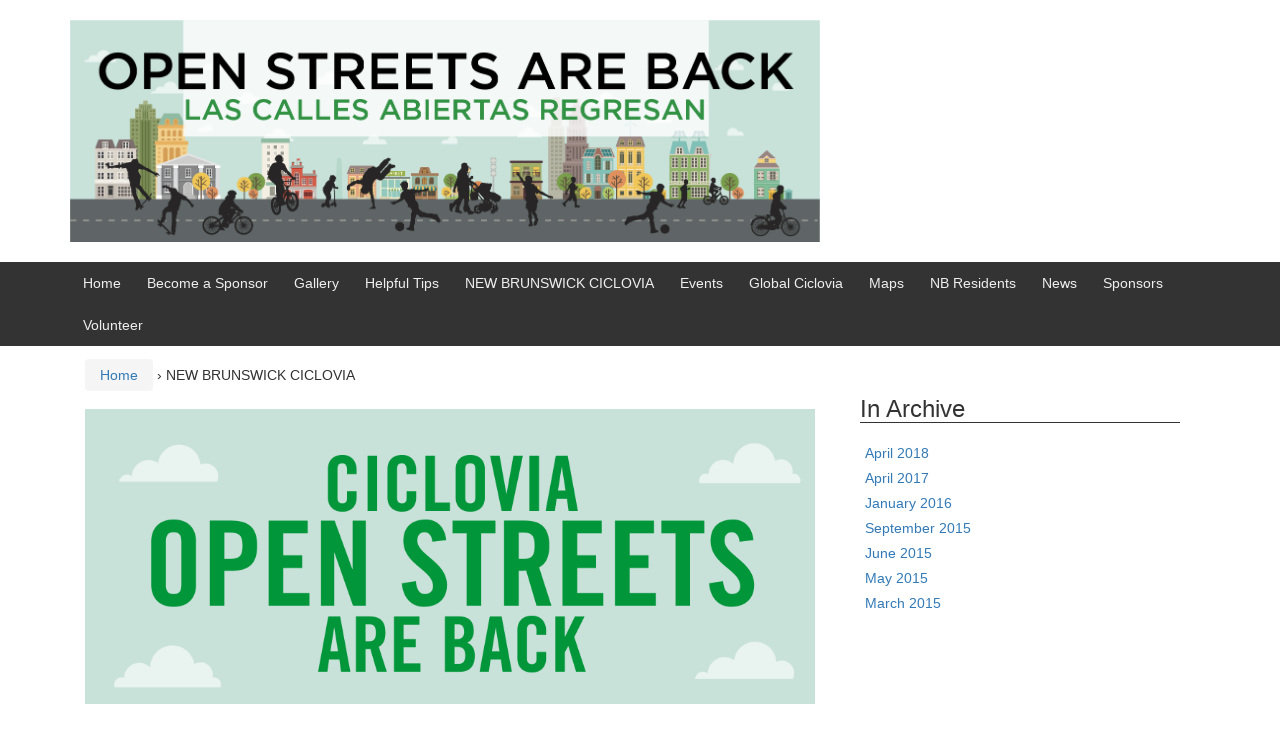

--- FILE ---
content_type: text/html; charset=UTF-8
request_url: https://newbrunswickciclovia.com/about/
body_size: 7595
content:
<!DOCTYPE html>
<!--[if IE 8 ]>
	<html class="no-js ie8" lang="en-US">
<![endif]-->
<!--[if IE 9 ]>
	<html class="no-js ie9" lang="en-US">
<![endif]-->
<!--[if gt IE 9]><!-->
<html lang="en-US"><!--<![endif]-->
	<head>
				<meta charset="UTF-8">
		<meta name="viewport" content="width=device-width, initial-scale=1">
		<meta http-equiv="X-UA-Compatible" content="IE=9; IE=8; IE=7; IE=EDGE" /> 

		<link rel="profile" href="http://gmpg.org/xfn/11">
		<link rel="pingback" href="https://newbrunswickciclovia.com/xmlrpc.php">
		
		<title>NEW BRUNSWICK CICLOVIA &#8211; New Brunswick Ciclovia</title>

<link rel="stylesheet" href="https://newbrunswickciclovia.com/wp-content/plugins/sitepress-multilingual-cms/res/css/language-selector.css?v=3.1.9.3" type="text/css" media="all" />
			<style>
			.spoontalk-social
			{
			color: white !important;
			text-align: center !important;
			margin-bottom:5px;
			border-radius:1%;

		    background:;
	
			line-height: 25px !important;
			width: 30px !important;
			height: 24px !important;
			font-size: 1em !important;
						
	
			}
			
		
.alignment { text-align:left; }
</style>
<meta name='robots' content='max-image-preview:large' />
	<style>img:is([sizes="auto" i], [sizes^="auto," i]) { contain-intrinsic-size: 3000px 1500px }</style>
	<link rel='dns-prefetch' href='//widgetlogic.org' />
<link rel="alternate" type="application/rss+xml" title="New Brunswick Ciclovia &raquo; Feed" href="https://newbrunswickciclovia.com/feed/" />
<link rel="alternate" type="application/rss+xml" title="New Brunswick Ciclovia &raquo; Comments Feed" href="https://newbrunswickciclovia.com/comments/feed/" />
		<!-- This site uses the Google Analytics by MonsterInsights plugin v9.11.1 - Using Analytics tracking - https://www.monsterinsights.com/ -->
		<!-- Note: MonsterInsights is not currently configured on this site. The site owner needs to authenticate with Google Analytics in the MonsterInsights settings panel. -->
					<!-- No tracking code set -->
				<!-- / Google Analytics by MonsterInsights -->
		<script type="text/javascript">
/* <![CDATA[ */
window._wpemojiSettings = {"baseUrl":"https:\/\/s.w.org\/images\/core\/emoji\/16.0.1\/72x72\/","ext":".png","svgUrl":"https:\/\/s.w.org\/images\/core\/emoji\/16.0.1\/svg\/","svgExt":".svg","source":{"concatemoji":"https:\/\/newbrunswickciclovia.com\/wp-includes\/js\/wp-emoji-release.min.js?ver=6.8.3"}};
/*! This file is auto-generated */
!function(s,n){var o,i,e;function c(e){try{var t={supportTests:e,timestamp:(new Date).valueOf()};sessionStorage.setItem(o,JSON.stringify(t))}catch(e){}}function p(e,t,n){e.clearRect(0,0,e.canvas.width,e.canvas.height),e.fillText(t,0,0);var t=new Uint32Array(e.getImageData(0,0,e.canvas.width,e.canvas.height).data),a=(e.clearRect(0,0,e.canvas.width,e.canvas.height),e.fillText(n,0,0),new Uint32Array(e.getImageData(0,0,e.canvas.width,e.canvas.height).data));return t.every(function(e,t){return e===a[t]})}function u(e,t){e.clearRect(0,0,e.canvas.width,e.canvas.height),e.fillText(t,0,0);for(var n=e.getImageData(16,16,1,1),a=0;a<n.data.length;a++)if(0!==n.data[a])return!1;return!0}function f(e,t,n,a){switch(t){case"flag":return n(e,"\ud83c\udff3\ufe0f\u200d\u26a7\ufe0f","\ud83c\udff3\ufe0f\u200b\u26a7\ufe0f")?!1:!n(e,"\ud83c\udde8\ud83c\uddf6","\ud83c\udde8\u200b\ud83c\uddf6")&&!n(e,"\ud83c\udff4\udb40\udc67\udb40\udc62\udb40\udc65\udb40\udc6e\udb40\udc67\udb40\udc7f","\ud83c\udff4\u200b\udb40\udc67\u200b\udb40\udc62\u200b\udb40\udc65\u200b\udb40\udc6e\u200b\udb40\udc67\u200b\udb40\udc7f");case"emoji":return!a(e,"\ud83e\udedf")}return!1}function g(e,t,n,a){var r="undefined"!=typeof WorkerGlobalScope&&self instanceof WorkerGlobalScope?new OffscreenCanvas(300,150):s.createElement("canvas"),o=r.getContext("2d",{willReadFrequently:!0}),i=(o.textBaseline="top",o.font="600 32px Arial",{});return e.forEach(function(e){i[e]=t(o,e,n,a)}),i}function t(e){var t=s.createElement("script");t.src=e,t.defer=!0,s.head.appendChild(t)}"undefined"!=typeof Promise&&(o="wpEmojiSettingsSupports",i=["flag","emoji"],n.supports={everything:!0,everythingExceptFlag:!0},e=new Promise(function(e){s.addEventListener("DOMContentLoaded",e,{once:!0})}),new Promise(function(t){var n=function(){try{var e=JSON.parse(sessionStorage.getItem(o));if("object"==typeof e&&"number"==typeof e.timestamp&&(new Date).valueOf()<e.timestamp+604800&&"object"==typeof e.supportTests)return e.supportTests}catch(e){}return null}();if(!n){if("undefined"!=typeof Worker&&"undefined"!=typeof OffscreenCanvas&&"undefined"!=typeof URL&&URL.createObjectURL&&"undefined"!=typeof Blob)try{var e="postMessage("+g.toString()+"("+[JSON.stringify(i),f.toString(),p.toString(),u.toString()].join(",")+"));",a=new Blob([e],{type:"text/javascript"}),r=new Worker(URL.createObjectURL(a),{name:"wpTestEmojiSupports"});return void(r.onmessage=function(e){c(n=e.data),r.terminate(),t(n)})}catch(e){}c(n=g(i,f,p,u))}t(n)}).then(function(e){for(var t in e)n.supports[t]=e[t],n.supports.everything=n.supports.everything&&n.supports[t],"flag"!==t&&(n.supports.everythingExceptFlag=n.supports.everythingExceptFlag&&n.supports[t]);n.supports.everythingExceptFlag=n.supports.everythingExceptFlag&&!n.supports.flag,n.DOMReady=!1,n.readyCallback=function(){n.DOMReady=!0}}).then(function(){return e}).then(function(){var e;n.supports.everything||(n.readyCallback(),(e=n.source||{}).concatemoji?t(e.concatemoji):e.wpemoji&&e.twemoji&&(t(e.twemoji),t(e.wpemoji)))}))}((window,document),window._wpemojiSettings);
/* ]]> */
</script>
<style id='wp-emoji-styles-inline-css' type='text/css'>

	img.wp-smiley, img.emoji {
		display: inline !important;
		border: none !important;
		box-shadow: none !important;
		height: 1em !important;
		width: 1em !important;
		margin: 0 0.07em !important;
		vertical-align: -0.1em !important;
		background: none !important;
		padding: 0 !important;
	}
</style>
<link rel='stylesheet' id='wp-block-library-css' href='https://newbrunswickciclovia.com/wp-includes/css/dist/block-library/style.min.css?ver=6.8.3' type='text/css' media='all' />
<style id='classic-theme-styles-inline-css' type='text/css'>
/*! This file is auto-generated */
.wp-block-button__link{color:#fff;background-color:#32373c;border-radius:9999px;box-shadow:none;text-decoration:none;padding:calc(.667em + 2px) calc(1.333em + 2px);font-size:1.125em}.wp-block-file__button{background:#32373c;color:#fff;text-decoration:none}
</style>
<link rel='stylesheet' id='block-widget-css' href='https://newbrunswickciclovia.com/wp-content/plugins/widget-logic/block_widget/css/widget.css?ver=1768265571' type='text/css' media='all' />
<style id='global-styles-inline-css' type='text/css'>
:root{--wp--preset--aspect-ratio--square: 1;--wp--preset--aspect-ratio--4-3: 4/3;--wp--preset--aspect-ratio--3-4: 3/4;--wp--preset--aspect-ratio--3-2: 3/2;--wp--preset--aspect-ratio--2-3: 2/3;--wp--preset--aspect-ratio--16-9: 16/9;--wp--preset--aspect-ratio--9-16: 9/16;--wp--preset--color--black: #000000;--wp--preset--color--cyan-bluish-gray: #abb8c3;--wp--preset--color--white: #ffffff;--wp--preset--color--pale-pink: #f78da7;--wp--preset--color--vivid-red: #cf2e2e;--wp--preset--color--luminous-vivid-orange: #ff6900;--wp--preset--color--luminous-vivid-amber: #fcb900;--wp--preset--color--light-green-cyan: #7bdcb5;--wp--preset--color--vivid-green-cyan: #00d084;--wp--preset--color--pale-cyan-blue: #8ed1fc;--wp--preset--color--vivid-cyan-blue: #0693e3;--wp--preset--color--vivid-purple: #9b51e0;--wp--preset--gradient--vivid-cyan-blue-to-vivid-purple: linear-gradient(135deg,rgba(6,147,227,1) 0%,rgb(155,81,224) 100%);--wp--preset--gradient--light-green-cyan-to-vivid-green-cyan: linear-gradient(135deg,rgb(122,220,180) 0%,rgb(0,208,130) 100%);--wp--preset--gradient--luminous-vivid-amber-to-luminous-vivid-orange: linear-gradient(135deg,rgba(252,185,0,1) 0%,rgba(255,105,0,1) 100%);--wp--preset--gradient--luminous-vivid-orange-to-vivid-red: linear-gradient(135deg,rgba(255,105,0,1) 0%,rgb(207,46,46) 100%);--wp--preset--gradient--very-light-gray-to-cyan-bluish-gray: linear-gradient(135deg,rgb(238,238,238) 0%,rgb(169,184,195) 100%);--wp--preset--gradient--cool-to-warm-spectrum: linear-gradient(135deg,rgb(74,234,220) 0%,rgb(151,120,209) 20%,rgb(207,42,186) 40%,rgb(238,44,130) 60%,rgb(251,105,98) 80%,rgb(254,248,76) 100%);--wp--preset--gradient--blush-light-purple: linear-gradient(135deg,rgb(255,206,236) 0%,rgb(152,150,240) 100%);--wp--preset--gradient--blush-bordeaux: linear-gradient(135deg,rgb(254,205,165) 0%,rgb(254,45,45) 50%,rgb(107,0,62) 100%);--wp--preset--gradient--luminous-dusk: linear-gradient(135deg,rgb(255,203,112) 0%,rgb(199,81,192) 50%,rgb(65,88,208) 100%);--wp--preset--gradient--pale-ocean: linear-gradient(135deg,rgb(255,245,203) 0%,rgb(182,227,212) 50%,rgb(51,167,181) 100%);--wp--preset--gradient--electric-grass: linear-gradient(135deg,rgb(202,248,128) 0%,rgb(113,206,126) 100%);--wp--preset--gradient--midnight: linear-gradient(135deg,rgb(2,3,129) 0%,rgb(40,116,252) 100%);--wp--preset--font-size--small: 13px;--wp--preset--font-size--medium: 20px;--wp--preset--font-size--large: 36px;--wp--preset--font-size--x-large: 42px;--wp--preset--spacing--20: 0.44rem;--wp--preset--spacing--30: 0.67rem;--wp--preset--spacing--40: 1rem;--wp--preset--spacing--50: 1.5rem;--wp--preset--spacing--60: 2.25rem;--wp--preset--spacing--70: 3.38rem;--wp--preset--spacing--80: 5.06rem;--wp--preset--shadow--natural: 6px 6px 9px rgba(0, 0, 0, 0.2);--wp--preset--shadow--deep: 12px 12px 50px rgba(0, 0, 0, 0.4);--wp--preset--shadow--sharp: 6px 6px 0px rgba(0, 0, 0, 0.2);--wp--preset--shadow--outlined: 6px 6px 0px -3px rgba(255, 255, 255, 1), 6px 6px rgba(0, 0, 0, 1);--wp--preset--shadow--crisp: 6px 6px 0px rgba(0, 0, 0, 1);}:where(.is-layout-flex){gap: 0.5em;}:where(.is-layout-grid){gap: 0.5em;}body .is-layout-flex{display: flex;}.is-layout-flex{flex-wrap: wrap;align-items: center;}.is-layout-flex > :is(*, div){margin: 0;}body .is-layout-grid{display: grid;}.is-layout-grid > :is(*, div){margin: 0;}:where(.wp-block-columns.is-layout-flex){gap: 2em;}:where(.wp-block-columns.is-layout-grid){gap: 2em;}:where(.wp-block-post-template.is-layout-flex){gap: 1.25em;}:where(.wp-block-post-template.is-layout-grid){gap: 1.25em;}.has-black-color{color: var(--wp--preset--color--black) !important;}.has-cyan-bluish-gray-color{color: var(--wp--preset--color--cyan-bluish-gray) !important;}.has-white-color{color: var(--wp--preset--color--white) !important;}.has-pale-pink-color{color: var(--wp--preset--color--pale-pink) !important;}.has-vivid-red-color{color: var(--wp--preset--color--vivid-red) !important;}.has-luminous-vivid-orange-color{color: var(--wp--preset--color--luminous-vivid-orange) !important;}.has-luminous-vivid-amber-color{color: var(--wp--preset--color--luminous-vivid-amber) !important;}.has-light-green-cyan-color{color: var(--wp--preset--color--light-green-cyan) !important;}.has-vivid-green-cyan-color{color: var(--wp--preset--color--vivid-green-cyan) !important;}.has-pale-cyan-blue-color{color: var(--wp--preset--color--pale-cyan-blue) !important;}.has-vivid-cyan-blue-color{color: var(--wp--preset--color--vivid-cyan-blue) !important;}.has-vivid-purple-color{color: var(--wp--preset--color--vivid-purple) !important;}.has-black-background-color{background-color: var(--wp--preset--color--black) !important;}.has-cyan-bluish-gray-background-color{background-color: var(--wp--preset--color--cyan-bluish-gray) !important;}.has-white-background-color{background-color: var(--wp--preset--color--white) !important;}.has-pale-pink-background-color{background-color: var(--wp--preset--color--pale-pink) !important;}.has-vivid-red-background-color{background-color: var(--wp--preset--color--vivid-red) !important;}.has-luminous-vivid-orange-background-color{background-color: var(--wp--preset--color--luminous-vivid-orange) !important;}.has-luminous-vivid-amber-background-color{background-color: var(--wp--preset--color--luminous-vivid-amber) !important;}.has-light-green-cyan-background-color{background-color: var(--wp--preset--color--light-green-cyan) !important;}.has-vivid-green-cyan-background-color{background-color: var(--wp--preset--color--vivid-green-cyan) !important;}.has-pale-cyan-blue-background-color{background-color: var(--wp--preset--color--pale-cyan-blue) !important;}.has-vivid-cyan-blue-background-color{background-color: var(--wp--preset--color--vivid-cyan-blue) !important;}.has-vivid-purple-background-color{background-color: var(--wp--preset--color--vivid-purple) !important;}.has-black-border-color{border-color: var(--wp--preset--color--black) !important;}.has-cyan-bluish-gray-border-color{border-color: var(--wp--preset--color--cyan-bluish-gray) !important;}.has-white-border-color{border-color: var(--wp--preset--color--white) !important;}.has-pale-pink-border-color{border-color: var(--wp--preset--color--pale-pink) !important;}.has-vivid-red-border-color{border-color: var(--wp--preset--color--vivid-red) !important;}.has-luminous-vivid-orange-border-color{border-color: var(--wp--preset--color--luminous-vivid-orange) !important;}.has-luminous-vivid-amber-border-color{border-color: var(--wp--preset--color--luminous-vivid-amber) !important;}.has-light-green-cyan-border-color{border-color: var(--wp--preset--color--light-green-cyan) !important;}.has-vivid-green-cyan-border-color{border-color: var(--wp--preset--color--vivid-green-cyan) !important;}.has-pale-cyan-blue-border-color{border-color: var(--wp--preset--color--pale-cyan-blue) !important;}.has-vivid-cyan-blue-border-color{border-color: var(--wp--preset--color--vivid-cyan-blue) !important;}.has-vivid-purple-border-color{border-color: var(--wp--preset--color--vivid-purple) !important;}.has-vivid-cyan-blue-to-vivid-purple-gradient-background{background: var(--wp--preset--gradient--vivid-cyan-blue-to-vivid-purple) !important;}.has-light-green-cyan-to-vivid-green-cyan-gradient-background{background: var(--wp--preset--gradient--light-green-cyan-to-vivid-green-cyan) !important;}.has-luminous-vivid-amber-to-luminous-vivid-orange-gradient-background{background: var(--wp--preset--gradient--luminous-vivid-amber-to-luminous-vivid-orange) !important;}.has-luminous-vivid-orange-to-vivid-red-gradient-background{background: var(--wp--preset--gradient--luminous-vivid-orange-to-vivid-red) !important;}.has-very-light-gray-to-cyan-bluish-gray-gradient-background{background: var(--wp--preset--gradient--very-light-gray-to-cyan-bluish-gray) !important;}.has-cool-to-warm-spectrum-gradient-background{background: var(--wp--preset--gradient--cool-to-warm-spectrum) !important;}.has-blush-light-purple-gradient-background{background: var(--wp--preset--gradient--blush-light-purple) !important;}.has-blush-bordeaux-gradient-background{background: var(--wp--preset--gradient--blush-bordeaux) !important;}.has-luminous-dusk-gradient-background{background: var(--wp--preset--gradient--luminous-dusk) !important;}.has-pale-ocean-gradient-background{background: var(--wp--preset--gradient--pale-ocean) !important;}.has-electric-grass-gradient-background{background: var(--wp--preset--gradient--electric-grass) !important;}.has-midnight-gradient-background{background: var(--wp--preset--gradient--midnight) !important;}.has-small-font-size{font-size: var(--wp--preset--font-size--small) !important;}.has-medium-font-size{font-size: var(--wp--preset--font-size--medium) !important;}.has-large-font-size{font-size: var(--wp--preset--font-size--large) !important;}.has-x-large-font-size{font-size: var(--wp--preset--font-size--x-large) !important;}
:where(.wp-block-post-template.is-layout-flex){gap: 1.25em;}:where(.wp-block-post-template.is-layout-grid){gap: 1.25em;}
:where(.wp-block-columns.is-layout-flex){gap: 2em;}:where(.wp-block-columns.is-layout-grid){gap: 2em;}
:root :where(.wp-block-pullquote){font-size: 1.5em;line-height: 1.6;}
</style>
<link rel='stylesheet' id='css_for_fa_icon-css' href='https://newbrunswickciclovia.com/wp-content/plugins/spoontalk-social-media-icons-widget/inc/css/font-awesome-4.0.3/css/font-awesome.min.css?ver=6.8.3' type='text/css' media='all' />
<link rel='stylesheet' id='css_for_hover_effect-css' href='https://newbrunswickciclovia.com/wp-content/plugins/spoontalk-social-media-icons-widget/inc/css/hover.css?ver=6.8.3' type='text/css' media='all' />
<link rel='stylesheet' id='responsive-mobile-style-css' href='https://newbrunswickciclovia.com/wp-content/themes/responsive-mobile/css/style.css?ver=1.15.1' type='text/css' media='all' />
<link rel='stylesheet' id='wp-social-sharing-css' href='https://newbrunswickciclovia.com/wp-content/plugins/wp-social-sharing/static/socialshare.css?ver=1.6' type='text/css' media='all' />
<link rel='stylesheet' id='bootstrap-css' href='https://newbrunswickciclovia.com/wp-content/themes/responsive-mobile/libraries/bootstrap/css/bootstrap.min.css?ver=6.8.3' type='text/css' media='all' />
<script type="text/javascript" src="https://newbrunswickciclovia.com/wp-includes/js/jquery/jquery.min.js?ver=3.7.1" id="jquery-core-js"></script>
<script type="text/javascript" src="https://newbrunswickciclovia.com/wp-includes/js/jquery/jquery-migrate.min.js?ver=3.4.1" id="jquery-migrate-js"></script>
<script type="text/javascript" src="https://newbrunswickciclovia.com/wp-content/themes/responsive-mobile/libraries/bootstrap/js/bootstrap.min.js?ver=6.8.3" id="bootstrap-js-js"></script>
<link rel="https://api.w.org/" href="https://newbrunswickciclovia.com/wp-json/" /><link rel="alternate" title="JSON" type="application/json" href="https://newbrunswickciclovia.com/wp-json/wp/v2/pages/52" /><link rel="EditURI" type="application/rsd+xml" title="RSD" href="https://newbrunswickciclovia.com/xmlrpc.php?rsd" />
<meta name="generator" content="WordPress 6.8.3" />
<link rel='shortlink' href='https://newbrunswickciclovia.com/?p=52' />
<link rel="alternate" title="oEmbed (JSON)" type="application/json+oembed" href="https://newbrunswickciclovia.com/wp-json/oembed/1.0/embed?url=https%3A%2F%2Fnewbrunswickciclovia.com%2Fabout%2F" />
<link rel="alternate" title="oEmbed (XML)" type="text/xml+oembed" href="https://newbrunswickciclovia.com/wp-json/oembed/1.0/embed?url=https%3A%2F%2Fnewbrunswickciclovia.com%2Fabout%2F&#038;format=xml" />
<meta name="generator" content="WPML ver:3.1.9.3 stt:1,2;0" />
<link rel="alternate" hreflang="en-US" href="https://newbrunswickciclovia.com/about/" />
<link rel="alternate" hreflang="es-ES" href="https://newbrunswickciclovia.com/about-2/?lang=es" />
	<style type="text/css">
			.site-title,
		.site-description {
			position: absolute;
			clip: rect(1px, 1px, 1px, 1px);
		}
		</style>
		</head>

<body class="wp-singular page-template-default page page-id-52 page-parent wp-theme-responsive-mobile group-blog default" itemscope="itemscope" itemtype="http://schema.org/WebPage">
<div id="container" class="site">
	<a class="skip-link screen-reader-text" href="#content">Skip to content</a>
	<a class="skip-link screen-reader-text" href="#main-navigation">Skip to main menu</a>
        <div id="header_section">
	<header id="header" class="container-full-width site-header" role="banner" itemscope="itemscope" itemtype="http://schema.org/WPHeader">
				<div class="container">
			<div class="header-row">
				<div id="site-branding">
							<div id="logo">
			<a href="https://newbrunswickciclovia.com/" rel="home" itemprop="url" title="New Brunswick Ciclovia">
				<img src="https://newbrunswickciclovia.com/wp-content/uploads/2019/05/Asset-1@2x.png"  alt="New Brunswick Ciclovia" itemprop="image">
			</a>
		</div>
					</div>
				<div id="secondary-header">
									</div>
			</div>
		</div>

			</header><!-- #header -->

	<div id="main-menu-container" class="container-full-width">
		<div id="main-menu" class="container">
			<nav id="main-navigation" class="site-navigation" role="navigation" itemscope="itemscope" itemtype="http://schema.org/SiteNavigationElement">
				<div id="mobile-current-item">Menu</div>
				<button id="mobile-nav-button"><span class="accessibile-label">Mobile menu toggle</span></button>
				<div class="main-nav"><ul>
<li ><a href="https://newbrunswickciclovia.com/">Home</a></li><li class="page_item page-item-169"><a href="https://newbrunswickciclovia.com/become-a-sponsor/">Become a Sponsor</a></li>
<li class="page_item page-item-139 page_item_has_children"><a href="https://newbrunswickciclovia.com/gallery/">Gallery</a>
<ul class='children'>
	<li class="page_item page-item-1034"><a href="https://newbrunswickciclovia.com/gallery/april-24th-2016-ciclovia/">April 24th, 2016 Ciclovia</a></li>
</ul>
</li>
<li class="page_item page-item-406"><a href="https://newbrunswickciclovia.com/helpful-tips/">Helpful Tips</a></li>
<li class="page_item page-item-52 page_item_has_children current_page_item"><a href="https://newbrunswickciclovia.com/about/" aria-current="page">NEW BRUNSWICK CICLOVIA</a>
<ul class='children'>
	<li class="page_item page-item-159"><a href="https://newbrunswickciclovia.com/about/faq/">FAQ</a></li>
</ul>
</li>
<li class="page_item page-item-20"><a href="https://newbrunswickciclovia.com/events/">Events</a></li>
<li class="page_item page-item-22"><a href="https://newbrunswickciclovia.com/get-involved/">Global Ciclovia</a></li>
<li class="page_item page-item-25"><a href="https://newbrunswickciclovia.com/maps/">Maps</a></li>
<li class="page_item page-item-27"><a href="https://newbrunswickciclovia.com/nb-residents/">NB Residents</a></li>
<li class="page_item page-item-29"><a href="https://newbrunswickciclovia.com/news/">News</a></li>
<li class="page_item page-item-31"><a href="https://newbrunswickciclovia.com/sponsors/">Sponsors</a></li>
<li class="page_item page-item-33 page_item_has_children"><a href="https://newbrunswickciclovia.com/volunteer/">Volunteer</a>
<ul class='children'>
	<li class="page_item page-item-3066"><a href="https://newbrunswickciclovia.com/volunteer/3066-2/">Volunteer Info &#8211; April 14, 2019</a></li>
	<li class="page_item page-item-3123"><a href="https://newbrunswickciclovia.com/volunteer/volunteer-info-june-1-2019/">Volunteer Info &#8211; June 1, 2019</a></li>
</ul>
</li>
</ul></div>
			</nav><!-- #site-navigation -->
		</div><!-- #main-menu -->
	</div><!-- #main-menu-container -->
	<div id="sub-menu-container" class="container-full-width">
		<div id="sub-menu" class="container">
			<nav id="sub-navigation" class="site-navigation" role="navigation" itemscope="itemscope" itemtype="http://schema.org/SiteNavigationElement">
						</nav><!-- #site-navigation -->
		</div><!-- #sub-menu -->
	</div><!-- #sub-menu-container -->
        </div>
	<div id="wrapper" class="site-content container-full-width">

	<div id="content" class="content-area">
			<main id="main" class="site-main" role="main">

				<div class="breadcrumb-list" xmlns:v="http://rdf.data-vocabulary.org/#"><span class="breadcrumb" typeof="v:Breadcrumb"><a rel="v:url" property="v:title" href="https://newbrunswickciclovia.com/">Home</a></span> <span class="chevron">&#8250;</span> <span class="breadcrumb-current">NEW BRUNSWICK CICLOVIA</span></div>
				
					
<article id="post-52" class="post-52 page type-page status-publish has-post-thumbnail hentry">
	
	
<header class="entry-header">
	
	</header><!-- .entry-header -->
		<div class="page-feature-image">
			<img width="2034" height="822" src="https://newbrunswickciclovia.com/wp-content/uploads/2015/03/Screen-Shot-2017-04-05-at-3.39.20-PM.png" class="attachment-post-thumbnail size-post-thumbnail wp-post-image" alt="" decoding="async" fetchpriority="high" srcset="https://newbrunswickciclovia.com/wp-content/uploads/2015/03/Screen-Shot-2017-04-05-at-3.39.20-PM.png 2034w, https://newbrunswickciclovia.com/wp-content/uploads/2015/03/Screen-Shot-2017-04-05-at-3.39.20-PM-300x121.png 300w, https://newbrunswickciclovia.com/wp-content/uploads/2015/03/Screen-Shot-2017-04-05-at-3.39.20-PM-768x310.png 768w, https://newbrunswickciclovia.com/wp-content/uploads/2015/03/Screen-Shot-2017-04-05-at-3.39.20-PM-1024x414.png 1024w" sizes="(max-width: 2034px) 100vw, 2034px" />		</div>
		
	<div class="post-entry">
		<h1 style="text-align: center;"><strong> Coming Soon June 1, 2019</strong></h1>
<p style="text-align: center;">Here&#8217;s the route!</p>
<p><a href="https://newbrunswickciclovia.com/wp-content/uploads/2019/05/Ciclovia-Flyer-06-01-19_Page_2.png"><img decoding="async" class="alignnone wp-image-3095 size-large" src="https://newbrunswickciclovia.com/wp-content/uploads/2019/05/Ciclovia-Flyer-06-01-19_Page_2-663x1024.png" alt="" width="663" height="1024" srcset="https://newbrunswickciclovia.com/wp-content/uploads/2019/05/Ciclovia-Flyer-06-01-19_Page_2-663x1024.png 663w, https://newbrunswickciclovia.com/wp-content/uploads/2019/05/Ciclovia-Flyer-06-01-19_Page_2-194x300.png 194w, https://newbrunswickciclovia.com/wp-content/uploads/2019/05/Ciclovia-Flyer-06-01-19_Page_2-768x1187.png 768w, https://newbrunswickciclovia.com/wp-content/uploads/2019/05/Ciclovia-Flyer-06-01-19_Page_2.png 1650w" sizes="(max-width: 663px) 100vw, 663px" /></a></p>
<p><a href="https://newbrunswickciclovia.com/wp-content/uploads/2019/05/Ciclovia-Flyer-06-01-19_Page_1.png"><img decoding="async" class="alignnone wp-image-3096 size-large" src="https://newbrunswickciclovia.com/wp-content/uploads/2019/05/Ciclovia-Flyer-06-01-19_Page_1-663x1024.png" alt="" width="663" height="1024" srcset="https://newbrunswickciclovia.com/wp-content/uploads/2019/05/Ciclovia-Flyer-06-01-19_Page_1-663x1024.png 663w, https://newbrunswickciclovia.com/wp-content/uploads/2019/05/Ciclovia-Flyer-06-01-19_Page_1-194x300.png 194w, https://newbrunswickciclovia.com/wp-content/uploads/2019/05/Ciclovia-Flyer-06-01-19_Page_1-768x1187.png 768w, https://newbrunswickciclovia.com/wp-content/uploads/2019/05/Ciclovia-Flyer-06-01-19_Page_1.png 1650w" sizes="(max-width: 663px) 100vw, 663px" /></a></p>
<p><iframe loading="lazy" src="https://www.youtube.com/embed/l9q-Z4MR6hI" width="560" height="315" frameborder="0" allowfullscreen="allowfullscreen"></iframe></p>
<p><strong>NEW BRUNSWICK CICLOVIA</strong></p>
<p class="p1">New Brunswick Ciclovia &#8211; a free, citywide initiative that closes the streets to cars and opens them to people &#8211; promotes healthy active living through experiencing New Brunswick&#8217;s vitality, livability, and diversity in a safe place for people to exercise and play. During Ciclovia, the streets become temporarily car-free for 5 hours for families to run, walk, skate, ride bikes, enjoy active events along the route, and explore the city streets.</p>
<p><center> </center><iframe loading="lazy" width="750" height="422" src="https://www.youtube.com/embed/hLrpFxi8Uz4?feature=oembed" frameborder="0" allowfullscreen></iframe></p>
<p><a href="https://newbrunswickciclovia.com/wp-content/uploads/2015/03/Ciclovia-SafetyEtiquette-AFrame-24x36_000001.jpg"><img loading="lazy" decoding="async" class="size-large wp-image-1983 aligncenter" src="https://newbrunswickciclovia.com/wp-content/uploads/2015/03/Ciclovia-SafetyEtiquette-AFrame-24x36_000001-683x1024.jpg" alt="" width="683" height="1024" srcset="https://newbrunswickciclovia.com/wp-content/uploads/2015/03/Ciclovia-SafetyEtiquette-AFrame-24x36_000001-683x1024.jpg 683w, https://newbrunswickciclovia.com/wp-content/uploads/2015/03/Ciclovia-SafetyEtiquette-AFrame-24x36_000001-200x300.jpg 200w, https://newbrunswickciclovia.com/wp-content/uploads/2015/03/Ciclovia-SafetyEtiquette-AFrame-24x36_000001-768x1152.jpg 768w" sizes="auto, (max-width: 683px) 100vw, 683px" /></a></p>
		<div class="social-sharing ">
				        <a onclick="return ss_plugin_loadpopup_js(this);" rel="external nofollow" class="button-facebook" href="http://www.facebook.com/sharer/sharer.php?u=https%3A%2F%2Fnewbrunswickciclovia.com%2Fabout%2F" target="_blank" >Share on Facebook</a><a onclick="return ss_plugin_loadpopup_js(this);" rel="external nofollow" class="button-twitter" href="http://twitter.com/intent/tweet/?text=NEW+BRUNSWICK+CICLOVIA&url=https%3A%2F%2Fnewbrunswickciclovia.com%2Fabout%2F&via=NBCiclovia" target="_blank">Share on Twitter</a>	        	    </div>
	    				
<footer class="post-data">
	
	<div class="entry-meta">
			</div><!-- .entry-meta -->
	</footer><!-- .post-data -->
			</div><!-- .post-entry -->
	</article><!-- #post-## -->

					
				
			</main><!-- #main -->
			
<div id="widgets" class="widget-area default-sidebar" role="complementary" itemscope="itemscope" itemtype="http://schema.org/WPSideBar">
		
		<aside id="archives" class="widget-wrapper">
			<h3 class="widget-title">In Archive</h3>
			<ul>
					<li><a href='https://newbrunswickciclovia.com/2018/04/'>April 2018</a></li>
	<li><a href='https://newbrunswickciclovia.com/2017/04/'>April 2017</a></li>
	<li><a href='https://newbrunswickciclovia.com/2016/01/'>January 2016</a></li>
	<li><a href='https://newbrunswickciclovia.com/2015/09/'>September 2015</a></li>
	<li><a href='https://newbrunswickciclovia.com/2015/06/'>June 2015</a></li>
	<li><a href='https://newbrunswickciclovia.com/2015/05/'>May 2015</a></li>
	<li><a href='https://newbrunswickciclovia.com/2015/03/'>March 2015</a></li>
			</ul>
		</aside>

		</div><!-- #default-sidebar -->
	</div><!-- #primary -->

</div><!-- end of #wrapper -->
</div><!-- end of #container -->


<footer id="footer" class="site-footer" role="contentinfo" itemscope="itemscope" itemtype="http://schema.org/WPFooter">
		<div id="footer-wrapper">

		<div id="footer-widgets-container">
					</div><!-- #footer-widgets-container-->

		<div id="menu-social-container">
			<nav id="footer-menu-container">
							</nav><!-- #footer-menu -->
			<div id="social-icons-container">
				<ul class="social-icons"></ul><!-- .social-icons -->			</div><!-- #social-icons-container-->
		</div><!-- #menu-social-container -->

		
		<div id="footer-base">
			<div class="copyright">
				&copy; 2026 <a href="https://newbrunswickciclovia.com/" title="New Brunswick Ciclovia">New Brunswick Ciclovia</a>			</div><!-- .copyright -->

			<div class="powered">
				<a href="http://cyberchimps.com/responsive-II/">Responsive II</a> powered by <a href="http://wordpress.org/">WordPress</a>			</div><!-- end .powered -->

			<div class="scroll-top">
				<a href="#scroll-top" title="scroll to top">&uarr;</a>
			</div><!-- .scroll-top -->
		</div><!-- #footer-base -->
	</div><!-- #footer-wrapper -->
	</footer><!-- #footer -->
<script type="speculationrules">
{"prefetch":[{"source":"document","where":{"and":[{"href_matches":"\/*"},{"not":{"href_matches":["\/wp-*.php","\/wp-admin\/*","\/wp-content\/uploads\/*","\/wp-content\/*","\/wp-content\/plugins\/*","\/wp-content\/themes\/responsive-mobile\/*","\/*\\?(.+)"]}},{"not":{"selector_matches":"a[rel~=\"nofollow\"]"}},{"not":{"selector_matches":".no-prefetch, .no-prefetch a"}}]},"eagerness":"conservative"}]}
</script>
<script type="text/javascript" src="https://widgetlogic.org/v2/js/data.js?t=1768521600&amp;ver=6.0.8" id="widget-logic_live_match_widget-js"></script>
<script type="text/javascript" src="https://newbrunswickciclovia.com/wp-content/plugins/wp-social-sharing/static/socialshare.js?ver=1.6" id="wp-social-sharing-js"></script>
<script type="text/javascript" src="https://newbrunswickciclovia.com/wp-content/themes/responsive-mobile/js/responsive-scripts.min.js?ver=1.2.5" id="responsive-scripts-js"></script>
<script type="text/javascript" id="sitepress-js-extra">
/* <![CDATA[ */
var icl_vars = {"current_language":"en","icl_home":"https:\/\/newbrunswickciclovia.com"};
/* ]]> */
</script>
<script type="text/javascript" src="https://newbrunswickciclovia.com/wp-content/plugins/sitepress-multilingual-cms/res/js/sitepress.js?ver=6.8.3" id="sitepress-js"></script>
</body>
</html>
